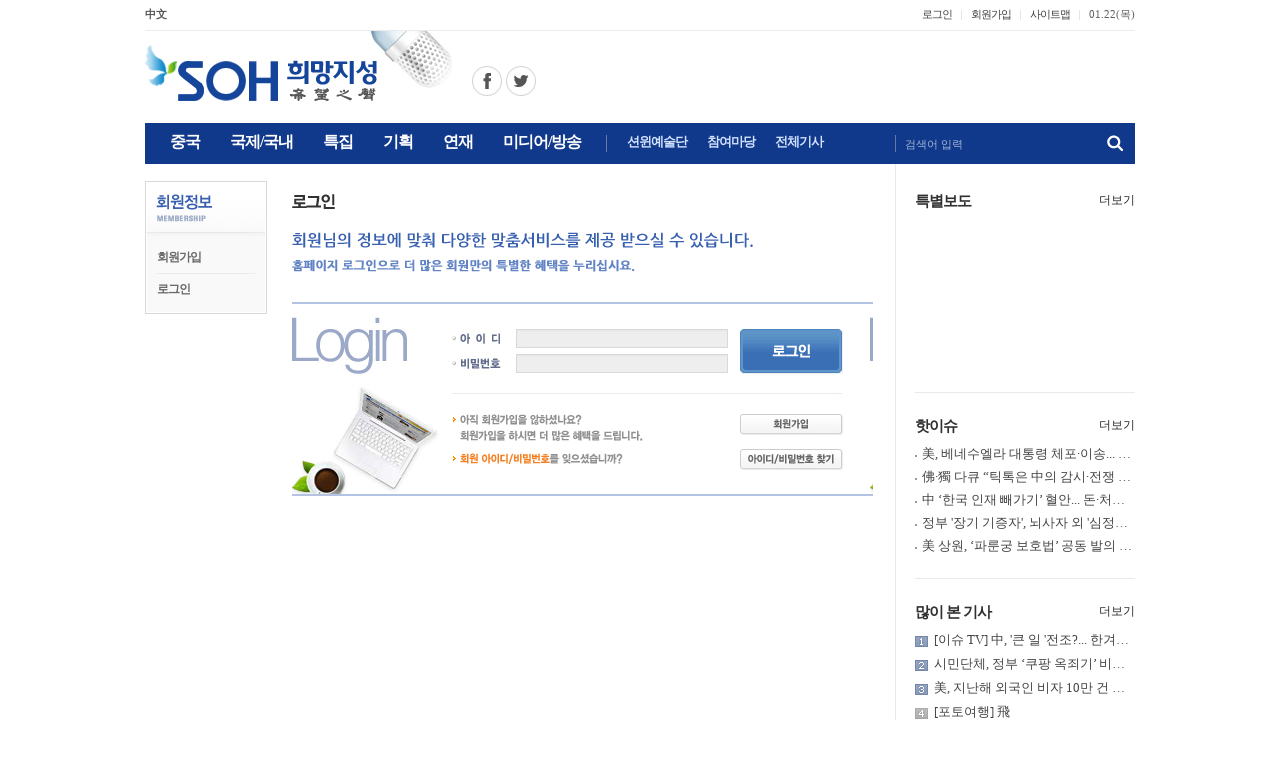

--- FILE ---
content_type: text/html; charset=EUC-KR
request_url: http://soundofhope.kr/login.php?url=%2Fbbs%2Fboard_view.php%3Fbbs_code%3DbbsIdx47%26num%3D36251
body_size: 39244
content:
<html>
<head>
<title>SOH 희망지성</title>
<meta http-equiv="Content-Type" content="text/html; charset=euc-kr">
<link rel="stylesheet" href="/css/default.css">
<script language="javascript">

function mouseovertr (o){
	o.style.cursor="hand";	
}

function order_submit()
{
	if(fieldCheck(document.orderForm.id, "아이디를 정확하게 입력하십시오.") == 0) return;
	if(fieldCheck(document.orderForm.pwd, "비밀번호를 정확하게 입력하십시오.") == 0) return;

	document.orderForm.action = "login_check.php";
	document.orderForm.submit();
}

function fieldCheck(field, msg)
{
	if(field.value == "")
	{
		window.alert(msg);
		field.focus();      
		return 0;
	} else {
		return 1;
	}
}
</script>
</head>
<body>
<script async src="//pagead2.googlesyndication.com/pagead/js/adsbygoogle.js"></script>
<meta http-equiv="Content-Type" content="text/html; charset=euc-kr">
<link rel="stylesheet" href="/css/default.css?dttm=1769070609">
<link rel="shortcut icon" href="/icon/favicon.ico" />
<link rel="alternate" type="application/rss+xml" title="SOH 희망지성" href="http://www.soundofhope.kr/podcast/soundofhope1.xml" />
<center>
<meta http-equiv="Content-Type" content="text/html; charset=euc-kr">
<script language="JavaScript" type="text/JavaScript">
function CreateBookmarkLink(url, title) { 
    if (window.sidebar && window.sidebar.addPanel) {   // FF ver 23 이하. 
        window.sidebar.addPanel(title, url, ''); 
    } else { 
        if (window.external && ('AddFavorite' in window.external)) {    // IE 
            window.external.AddFavorite(url, title); 
        } else {    // Others 
            alert('Ctrl+D키를 누르시면 즐겨찾기에 추가하실 수 있습니다.'); 
        } 
    } 
}
</script>
<script src="/js/flash_activex.js" type="text/javascript"></script>
<script src="/js/jquery-latest.min.js" type="text/javascript"></script>
<script language="JavaScript1.2">
var favoriteurl="http://www.soundofhope.or.kr"
var favoritetitle="SOH 희망지성"
function addfavorites(){
if (document.all)
window.external.AddFavorite(favoriteurl,favoritetitle)
}
</script>
<script>
function setPng1(obj) {
	obj.width=obj.height=1;
	obj.className=obj.className.replace(/\bPng1\b/i,'');
	obj.style.filter = "progid:DXImageTransform.Microsoft.AlphaImageLoader(src='"+ obj.src +"',sizingMethod='image');"
	obj.src='';
	return '';
}
</script>
<script>
    function setPng1(obj) {
        obj.width=obj.height=1;
        obj.className=obj.className.replace(/\bPng1\b/i,'');
        obj.style.filter = "progid:DXImageTransform.Microsoft.AlphaImageLoader(src='"+ obj.src +"',sizingMethod='image');"
        obj.src='';
        return '';
    }
    
    function snsWrite(kind)
    {
        var snsURL = encodeURIComponent(document.location.href);
        var snsMSG = encodeURIComponent(document.title);
        window.open("/snspopup.php?kind="+kind+"&snsURL="+snsURL+"&snsMSG="+snsMSG,'','');
    }
</script>
<script language="JavaScript" type="text/JavaScript">
    <!--
    function MM_reloadPage(init) {  //reloads the window if Nav4 resized
      if (init==true) with (navigator) {if ((appName=="Netscape")&&(parseInt(appVersion)==4)) {
        document.MM_pgW=innerWidth; document.MM_pgH=innerHeight; onresize=MM_reloadPage; }}
      else if (innerWidth!=document.MM_pgW || innerHeight!=document.MM_pgH) location.reload();
    }
    MM_reloadPage(true);
    //-->
</script>
<script language="JavaScript" type="text/JavaScript">
    <!--
    function MM_showHideLayers() { //v9.0
      var i,p,v,obj,args=MM_showHideLayers.arguments;
      for (i=0; i<(args.length-2); i+=3) 
      with (document) if (getElementById && ((obj=getElementById(args[i]))!=null)) { v=args[i+2];
        if (obj.style) { obj=obj.style; v=(v=='show')?'visible':(v=='hide')?'hidden':v; }
        obj.visibility=v; }
    }	
    //-->
</script>
<script language="JavaScript" type="text/JavaScript">
    <!--
    function MM_preloadImages() { //v3.0
      var d=document; if(d.images){ if(!d.MM_p) d.MM_p=new Array();
        var i,j=d.MM_p.length,a=MM_preloadImages.arguments; for(i=0; i<a.length; i++)
        if (a[i].indexOf("#")!=0){ d.MM_p[j]=new Image; d.MM_p[j++].src=a[i];}}
    }
    
    function MM_swapImgRestore() { //v3.0
      var i,x,a=document.MM_sr; for(i=0;a&&i<a.length&&(x=a[i])&&x.oSrc;i++) x.src=x.oSrc;
    }
    
    function MM_findObj(n, d) { //v4.01
      var p,i,x;  if(!d) d=document; if((p=n.indexOf("?"))>0&&parent.frames.length) {
        d=parent.frames[n.substring(p+1)].document; n=n.substring(0,p);}
      if(!(x=d[n])&&d.all) x=d.all[n]; for (i=0;!x&&i<d.forms.length;i++) x=d.forms[i][n];
      for(i=0;!x&&d.layers&&i<d.layers.length;i++) x=MM_findObj(n,d.layers[i].document);
      if(!x && d.getElementById) x=d.getElementById(n); return x;
    }
    
    function MM_swapImage() { //v3.0
      var i,j=0,x,a=MM_swapImage.arguments; document.MM_sr=new Array; for(i=0;i<(a.length-2);i+=3)
       if ((x=MM_findObj(a[i]))!=null){document.MM_sr[j++]=x; if(!x.oSrc) x.oSrc=x.src; x.src=a[i+2];}
    }
    //-->
</script>
<div class="top_layer">
  <div class="top_area1">
      <div class="fl">
        <ul>
          <li class="first"><a href="http://soundofhope.org" target="_blank"><b>中文</b></a></li>
          <!--
          <li><a href="http://sohnetwork.com" target="_blank">English</a></li>
          <li><a href="http://www.sonidodelaesperanza.org" target="_blank"><b>Espanol</b></a></li>
          <li><a href="http://www.sondelespoir.org" target="_blank">French</a></li>
          <li><a href="http://vietsoh.com" target="_blank">Vietnam</a></li>
          -->
        </ul>
      </div>
      <div class="fr">
        <ul>
          <li>
            <div class="area1">
              <ul>
                                <li class="first"><a href="/login.php?url=%2Flogin.php%3Furl%3D%252Fbbs%252Fboard_view.php%253Fbbs_code%253DbbsIdx47%2526num%253D36251">로그인</a></li>
                <li><a href="/member.php">회원가입</a></li>
                                <li><a href="/sitemap.php">사이트맵</a></li>
                <li class="text">
                  <script language="JavaScript">
                    <!--
                    var now = new Date();
                    var days = new Array('일','월','화','수','목','금','토');
                    var months = new Array('01','02','03','04','05','06','07','08','09','10','11','12');
                    var date = ((now.getDate()<10) ? "0" : "")+ now.getDate();
                    //function fourdigits(number)    {
                    //	return (number < 1000) ? number + 1900 : number;
                    //								}
                    today =  
                    //		 (fourdigits(now.getYear())) +"년" +
                             months[now.getMonth()] + "." +
                             date + "(" +
                             days[now.getDay()] + ")" ;
                    
                    document.write(today);
                    //-->
                  </script>
                </li>
              </ul>
            </div>
          </li>
        </ul>
      </div>
  </div>
  
  <div class="top_area2">
    <div class="fl"><img src="/img/mark.png" border="0" usemap="#Map_mark" />
      <map name="Map_mark" id="Map_mark">	
      <area shape="rect" coords="0,15,233,70" href="/index.php" />
      <area shape="circle" coords="342,49,15" href="https://www.facebook.com/sohkr" target="_blank" alt="페이스북 바로가기" />
      <area shape="circle" coords="376,49,15" href="https://twitter.com/sohkr2" target="_blank" alt="트위터 바로가기" />
      </map>
    </div>
    <div class="fr">
      <!-- 션윈예술단 배너광고 --
      <a href="http://ko.shenyun.com/kr" target="_blank"><img src="/banner/top2.jpg" /></a>
      <!--// 션윈예술단 배너광고 -->
	      </div>
  </div>
  
  <div class="top_area3">
    <div class="fl">
      <div class="gnb_top">
        <div class="area1">
          <ul>
            <li class="start" onClick="location.href='/sub1.php'" onMouseOver="MM_showHideLayers('top_sub1','','show');MM_showHideLayers('top_sub2','','hide');MM_showHideLayers('top_sub3','','hide');MM_showHideLayers('top_sub4','','hide');MM_showHideLayers('top_sub5','','hide');MM_showHideLayers('top_sub6','','hide')" onMouseOut="MM_swapImgRestore();MM_showHideLayers('top_sub1','','hide')"><div id="tm1"><p id="tm1_text">중국</p></div></li>
            <li onClick="location.href='/sub2.php'" onMouseOver="MM_showHideLayers('top_sub1','','hide');MM_showHideLayers('top_sub2','','show');MM_showHideLayers('top_sub3','','hide');MM_showHideLayers('top_sub4','','hide');MM_showHideLayers('top_sub5','','hide');MM_showHideLayers('top_sub6','','hide')" onMouseOut="MM_swapImgRestore();MM_showHideLayers('top_sub2','','hide')"><div id="tm2"><p id="tm2_text">국제/국내</p></div></li>
            <li onClick="location.href='/sub3.php'" onMouseOver="MM_showHideLayers('top_sub1','','hide');MM_showHideLayers('top_sub2','','hide');MM_showHideLayers('top_sub3','','show');MM_showHideLayers('top_sub4','','hide');MM_showHideLayers('top_sub5','','hide');MM_showHideLayers('top_sub6','','hide')" onMouseOut="MM_swapImgRestore();MM_showHideLayers('top_sub3','','hide')"><div id="tm3"><p id="tm3_text">특집</p></div></li>
            <li onClick="location.href='/sub4.php'" onMouseOver="MM_showHideLayers('top_sub1','','hide');MM_showHideLayers('top_sub2','','hide');MM_showHideLayers('top_sub3','','hide');MM_showHideLayers('top_sub4','','show');MM_showHideLayers('top_sub5','','hide');MM_showHideLayers('top_sub6','','hide')" onMouseOut="MM_swapImgRestore();MM_showHideLayers('top_sub4','','hide')"><div id="tm4"><p id="tm4_text">기획</p></div></li>
            <li onClick="location.href='/sub5.php'" onMouseOver="MM_showHideLayers('top_sub1','','hide');MM_showHideLayers('top_sub2','','hide');MM_showHideLayers('top_sub3','','hide');MM_showHideLayers('top_sub4','','hide');MM_showHideLayers('top_sub5','','show');MM_showHideLayers('top_sub6','','hide')" onMouseOut="MM_swapImgRestore();MM_showHideLayers('top_sub5','','hide')"><div id="tm5"><p id="tm5_text">연재</p></div></li>
            <li class="end" onClick="location.href='/music_list.php'" onMouseOver="MM_showHideLayers('top_sub1','','hide');MM_showHideLayers('top_sub2','','hide');MM_showHideLayers('top_sub3','','hide');MM_showHideLayers('top_sub4','','hide');MM_showHideLayers('top_sub5','','hide');MM_showHideLayers('top_sub6','','show')" onMouseOut="MM_swapImgRestore();MM_showHideLayers('top_sub6','','hide')"><div id="tm6"><p id="tm6_text">미디어/방송</p></div></li>
          </ul>
        </div>
        <div class="area2">
          <ul>
            <li onClick="location.href='/sub11.php'"><div id="tm11"><p id="tm11_text">션윈예술단</p></div></li>
            <li onClick="location.href='/bbs/board.php?bbs_code=bbsIdx34'"><div id="tm11"><p id="tm11_text">참여마당</p></div></li>
            <li onClick="location.href='/total.php'"><div id="tm12"><p id="tm12_text">전체기사</p></div></li>
          </ul>
        </div>
      </div>
    </div>
    <div class="fr">
      <form name="sForm" method="post" action="javascript:searchTFunc()">
      <input type="hidden" name="mode" value="search">
        <div class="area1">
          <div class="input_area1">
            <div id="info_box" class="info_box1" onMouseOver="MM_showHideLayers('info_box','','hide'); sForm.search.focus()">검색어 입력</div>
            <input name="search" id="_top_search" size="68" maxLength="68" title="검색어 입력">
          </div>
          <div class="btn_area1"><input name="image1" type="image" src="/img/but_search1.png" alt="검색"></div>
        </div>
        <script language="JavaScript">
			function searchTFunc()
			{
			if(document.sForm.search.value.length == 0) {
			alert('검색어를 입력해주세요.');
			return;
			}
			document.sForm.action = "/search.php";
			document.sForm.submit();
			}
		</script>
      </form>
    </div>
  </div>
  <div>
    <div id="top_sub1" style="POSITION:absolute; Z-INDEX:100; width:990; visibility:hidden;" onMouseOver="MM_showHideLayers('top_sub1','','show');MM_swapImage('t_menu1','','/img/t_menu1b.gif',1)" onMouseOut="MM_showHideLayers('top_sub1','','hide');MM_swapImgRestore()"> 
      <div class="gnb_sub">
<a href="/sub1.php" class="menu">최신기사</a> | 
<a href="/bbs/board.php?bbs_code=bbsIdx1" class="menu">핫이슈</a> | 
<a href="/bbs/board.php?bbs_code=bbsIdx4" class="menu">경제</a> | 
<a href="/bbs/board.php?bbs_code=bbsIdx2" class="menu">정치</a> | 
<a href="/bbs/board.php?bbs_code=bbsIdx5" class="menu">사회</a> | 
<a href="/bbs/board.php?bbs_code=bbsIdx52" class="menu">종합</a>      </div>
    </div>
    
    <div id="top_sub2" style="POSITION:absolute; Z-INDEX:100; width:990; visibility:hidden;" onMouseOver="MM_showHideLayers('top_sub2','','show');MM_swapImage('t_menu2','','/img/t_menu2b.gif',1)" onMouseOut="MM_showHideLayers('top_sub2','','hide');MM_swapImgRestore()"> 
      <div class="gnb_sub" style="padding-left:84px;">
<a href="/sub2.php" class="menu">최신기사</a> | 
<a href="/bbs/board.php?bbs_code=bbsIdx46" class="menu">핫이슈</a> | 
<a href="/bbs/board.php?bbs_code=bbsIdx47" class="menu">국제</a> | 
<a href="/bbs/board.php?bbs_code=bbsIdx48" class="menu">국내</a> | 
<a href="/bbs/board.php?bbs_code=bbsIdx61" class="menu">종합</a> | 
<a href="/bbs/board.php?bbs_code=bbsIdx89" class="menu">이슈 TV</a>       </div>
    </div>
    
    <div id="top_sub3" style="POSITION:absolute; Z-INDEX:100; width:990; visibility:hidden;" onMouseOver="MM_showHideLayers('top_sub3','','show');MM_swapImage('t_menu3','','/img/t_menu3b.gif',1)" onMouseOut="MM_showHideLayers('top_sub3','','hide');MM_swapImgRestore()"> 
      <div class="gnb_sub" style="padding-left:180px;">
<a href="/sub3.php" class="menu">최신기사</a> | 
<a href="/bbs/board.php?bbs_code=bbsIdx86" class="menu">중국공산당 종식</a> | 
<a href="/bbs/board.php?bbs_code=bbsIdx80" class="menu">중국 강제장기적출</a> | 
<a href="/bbs/board.php?bbs_code=bbsIdx84" class="menu">공산주의의 최종 목적</a> | 
<a href="/bbs/board.php?bbs_code=bbsIdx57" class="menu">칼럼</a> | 
<a href="/bbs/board.php?bbs_code=bbsIdx70" class="menu">대담</a> | 
<a href="/bbs/board.php?bbs_code=bbsIdx69" class="menu">충칭 사건</a> | 
<a href="/bbs/board.php?bbs_code=bbsIdx71" class="menu">인터뷰</a> | 
<a href="/bbs/board.php?bbs_code=bbsIdx91" class="menu">특별보도</a>       </div>
    </div>
    
    <div id="top_sub4" style="POSITION:absolute; Z-INDEX:100; width:990; visibility:hidden;" onMouseOver="MM_showHideLayers('top_sub4','','show');MM_swapImage('t_menu4','','/img/t_menu4b.gif',1)" onMouseOut="MM_showHideLayers('top_sub4','','hide');MM_swapImgRestore()"> 
      <div class="gnb_sub">
<a href="/sub4.php" class="menu">최신기사</a> | 
<a href="/bbs/board.php?bbs_code=bbsIdx28" class="menu">9평 공산당</a> | 
<a href="/bbs/board.php?bbs_code=bbsIdx29" class="menu">장쩌민 그 사람</a> | 
<a href="/music_list.php?catagory=7" class="menu">장쩌민 그 사람(음성)</a> | 
<a href="/bbs/board.php?bbs_code=bbsIdx30" class="menu">해체 당문화</a> | 
<a href="/music_list.php?catagory=8" class="menu">해체 당문화(음성)</a> | 
<a href="/bbs/board.php?bbs_code=bbsIdx56" class="menu">문화대혁명</a> | 
<a href="/bbs/board.php?bbs_code=bbsIdx17" class="menu">6.4텐안먼 사건</a> | 
<a href="/bbs/board.php?bbs_code=bbsIdx13" class="menu">파룬궁 탄압</a> | 
<a href="/bbs/board.php?bbs_code=bbsIdx20" class="menu">중공탈당</a> | 
<a href="/bbs/board.php?bbs_code=bbsIdx14" class="menu">북한</a>       </div>
    </div>
    
    <div id="top_sub5" style="POSITION:absolute; Z-INDEX:100; width:990; visibility:hidden;" onMouseOver="MM_showHideLayers('top_sub5','','show');MM_swapImage('t_menu5','','/img/t_menu5b.gif',1)" onMouseOut="MM_showHideLayers('top_sub5','','hide');MM_swapImgRestore()"> 
      <div class="gnb_sub">
<a href="/sub5.php" class="menu">최신기사</a> | 
<a href="/bbs/board.php?bbs_code=bbsIdx88" class="menu">당시산책</a> | 
<a href="/bbs/board.php?bbs_code=bbsIdx85" class="menu">팔선열전</a> | 
<a href="/bbs/board.php?bbs_code=bbsIdx75" class="menu">서유기</a> | 
<a href="/bbs/board.php?bbs_code=bbsIdx76" class="menu">SOH 힐링백과</a> | 
<a href="/bbs/board.php?bbs_code=bbsIdx77" class="menu">나도강사</a> | 
<a href="/bbs/board.php?bbs_code=bbsIdx63" class="menu">고전산책</a> | 
<a href="/bbs/board.php?bbs_code=bbsIdx68" class="menu">전통문화</a> | 
<a href="/music_list.php?catagory=3" class="menu">전통문화(음성)</a> | 
<a href="/bbs/board.php?bbs_code=bbsIdx73" class="menu">제자규</a> | 
<a href="/bbs/board.php?bbs_code=bbsIdx62" class="menu">중국상식</a> | 
<a href="/bbs/board.php?bbs_code=bbsIdx74" class="menu">명의열전</a> | 
<a href="/bbs/board.php?bbs_code=bbsIdx44" class="menu">의산야화</a> | 
<a href="/bbs/board.php?bbs_code=bbsIdx43" class="menu">사전문명</a> | 
<a href="/bbs/board.php?bbs_code=bbsIdx64" class="menu">웨이션머</a> | 
<a href="/bbs/board.php?bbs_code=bbsIdx65" class="menu">한방양생</a> | 
<a href="/music_list.php?catagory=4" class="menu">동포마당</a>       </div>
    </div>
    
    <div id="top_sub6" style="POSITION:absolute; Z-INDEX:100; width:990; visibility:hidden;" onMouseOver="MM_showHideLayers('top_sub6','','show');MM_swapImage('t_menu6','','/img/t_menu6b.gif',1)" onMouseOut="MM_showHideLayers('top_sub6','','hide');MM_swapImgRestore()"> 
      <div class="gnb_sub" style="padding-left:361px;">
        <a href="/music_list.php?catagory=1" class="menu">방송듣기</a> | 
        <a href="/music_pod_list.php" class="menu">팟캐스트 듣기</a> | 
        <a href="http://radio.soundofhope.org/satellite" class="menu" target="_blank">중국어 방송</a> | 
        <a href="/bbs/board.php?bbs_code=bbsIdx33" class="menu">동영상</a> | 
        <a href="/music_list.php?catagory=5" class="menu">SOH 음악</a>
       </div>
    </div>
    
    <div id="top_sub7" style="POSITION:absolute; Z-INDEX:100; width:990; visibility:hidden;" onMouseOver="MM_showHideLayers('top_sub7','','show');MM_swapImage('t_menu7','','/img/t_menu7b.gif',1)" onMouseOut="MM_showHideLayers('top_sub7','','hide');MM_swapImgRestore()"> 
      <div class="gnb_sub" style="padding-left:425; padding-right:0">
        <a href="/bbs/board.php?bbs_code=bbsIdx34" class="menu">자유게시판</a> | 
		<a href="/bbs/board.php?bbs_code=bbsIdx35" class="menu">기사/사진제보</a>
      </div>
    </div>
  </div>
</div><table width="990" border="0" cellspacing="0" cellpadding="0">
  <tr>
		<td width="728" valign="top" >
<meta http-equiv="Content-Type" content="text/html; charset=euc-kr">
<!-- soh_728x90 --
<div style="border: 1px solid #dbdbdb; width:728px; align:left; margin-top:30px; margin-bottom:3px;">
    <ins class="adsbygoogle"
         style="display:inline-block;width:728px;height:90px"
         data-ad-client="ca-pub-1955174494572639"
         data-ad-slot="9534208904"></ins>
    <script>
    (adsbygoogle = window.adsbygoogle || []).push({});
    </script>
</div>
<!--// soh_728x90 -->




















<table width="728" border="0" cellspacing="0" cellpadding="0">
  <tr>
    <td width="122" valign="top" > <meta http-equiv="Content-Type" content="text/html; charset=euc-kr">
<div class="left_menu0">
  <h2><a href="/member.php" class="l_menu1"><img src="/img/lt11.gif"></a></h2>
  <div class="box">
    <ul>
      <li><a href="/member.php" class="l_menu1">회원가입</a></li>
      <li class="last"><a href="/login.php" class="l_menu1">로그인</a></li>
    </ul>
    </li>
    </ul>
  </div>
</div>      <meta http-equiv="Content-Type" content="text/html; charset=euc-kr">
<!--
<table width="100%" border="0" cellspacing="0" cellpadding="0">
  <tr> 
    <td style="padding:20px 0 0 0"><a href="/music_list.php?catagory=1"><img src="/img/box1a.jpg" border="0"></a></td>
  </tr>
</table>
<table width="100%" height="64" border="0" cellpadding="0" cellspacing="0" background="/img/box2a.jpg">
  <tr> 
    <td height="36" valign="top" style="padding:8px 0 0 12px"><a href="/music_view.php?num=3804&catagory=1&page=1">2016-12-27   방송분</a></td>
  </tr>
  <tr> 
    <td valign="top" style="padding:0 0 0 18px"><a href="http://radio.soundofhope.org/satellite" target="_blank"><font color="#4F5599">中國語 방송듣기</font></a></td>
  </tr>
</table>
-->
<div style="clear:both; margin:0 0 50px;"></div>    </td>
    <td width="25"></td>
    <td valign="top" style="padding:30px 0 50px 0">
    <div class="bar_type1">
        <div class="fl"><img src="img/tm61.gif" align="top"></div>
        <div class="fr">&nbsp;</div>
    </div>
      <table width="100%" border="0" cellspacing="0" cellpadding="0">
        <tr> 
          <td><img src="img/t3.gif"></td>
        </tr>
        <tr>
          <td height="30"></td>
        </tr>
      </table>
      
      <table width="100%" height="194" border="0" cellpadding="0" cellspacing="0" background="img/login_box.jpg">
	  <form name="orderForm" method="post" action="javascript:order_submit()">
        <tr> 
          <td height="26">&nbsp;</td>
        </tr>
        <tr> 
          <td height="86" valign="top" style="padding:0 0 0 227"><table border=0 cellPadding=0 cellSpacing=0>
              <input class="input" type="hidden" name="xopt" value="login">
              <input class="input" type="hidden" name="url" value="/bbs/board_view.php?bbs_code=bbsIdx47&num=36251">
              <input class="input" type="hidden" name="nomember" value="1">
              <tr> 
                <TD width="221" valign="top" style="padding:2 0 0 0"><input name="id" type="text" class="input" size="20" maxlength="12" style="background-color:transparent; width:210px; border:#F6F6F6 0px solid;"><br><img src="/js/blank.gif" width="1" height="7"><br><input name="pwd" type="password" class="input" size="20" maxlength="12" style="background-color:transparent; width:210px; border:#F6F6F6 0px solid;"></TD>
                <TD valign="top" style="padding:1 0 0 0"><input name="image" type="image" src="img/login_but1.gif" border="0"></TD>
              </tr>
            </table></td>
        </tr>
        <tr> 
          <td valign="top" style="padding:0 0 0 161"><table width="100%" border="0" cellspacing="0" cellpadding="0">
              <tr> 
                <td height="35" valign="top"><a href="/member.php"><img src="img/login_but2.gif" border="0"></a></td>
              </tr>
              <tr> 
                <td><a href="javascript:;" onClick="window.open('/member_id_pw.php','id_pw','width=450,height=250,scrollbars=yes')"><img src="img/login_but3.gif" border="0"></a></td>
              </tr>
            </table></td>
        </tr>
		</form>
      </table>
      
    </td>
	</tr>
</table>

















<meta http-equiv="Content-Type" content="text/html; charset=euc-kr">
<!-- soh_728x90_2 --
<div style="border: 1px solid #dbdbdb; width:728px; margin-top:50px;">
    <ins class="adsbygoogle"
         style="display:inline-block;width:728px;height:90px"
         data-ad-client="ca-pub-1955174494572639"
         data-ad-slot="5488798909"></ins>
    <script>
    (adsbygoogle = window.adsbygoogle || []).push({});
    </script>
</div>
<div style="margin-top:20px;"></div>
<!--// soh_728x90_2 -->

    </td>
    <td width="25"></td>
     <td width="240" align="left" valign="top" class="right_bg"> 
      <meta http-equiv="Content-Type" content="text/html; charset=euc-kr">
<link rel="stylesheet" href="/css/default.css?dttm=1769070609">
<table width="240" border="0" cellspacing="0" cellpadding="0">
  <tr>
    <td align="left" valign="top" style="padding:29px 0 0 20px">
      <!-- SOH TV -->
      <div class="right_bar1">
        <h2><a href="/bbs/board.php?bbs_code=bbsIdx91">특별보도</a></h2>
        <div class="more_area3" onClick="location.href='/bbs/board.php?bbs_code=bbsIdx91'">더보기</div>
      </div>
      <div class="sub_area4">
      	<ul>
          <li><a href="/bbs/board_view.php?bbs_code=bbsIdx91&num=36483"><div class="area1" style="background:url('/bbs/files/bbsIdx91_36483_th.jpg'); background-repeat:no-repeat; background-position:center, center; background-size:220px, auto;"></div></a></li>
          <li><a href="/bbs/board_view.php?bbs_code=bbsIdx91&num=36254"><div class="area1" style="background:url('/bbs/files/bbsIdx91_36254_th.jpg'); background-repeat:no-repeat; background-position:center, center; background-size:220px, auto;"></div></a></li>
        </ul>
      </div>
      <div style="padding:0 0 25px; margin:0 0 25px; border-bottom:1px solid #e9e9e9;"></div>
      
      <!--
      <div class="fdiv">
        <span id="imagebox"><a href="/bbs/board_view.php?bbs_code=bbsIdx91&num=36483"><img src="/bbs/files/bbsIdx91_36483_th.jpg" width="218" height="140" border="0"></a></span>
      </div>
      -->
      <!--// SOH TV -->
      
      <!-- 배너 --
      <div class="fdiv">
        <a href="/bbs/board_view.php?bbs_code=bbsIdx91&num=36254&page=1&keycode=&keyword="><img src="/img/banner15.png" width="220" border="0"></a>
      </div>
      <div style="padding:0 0 25px; margin:0 0 25px; border-bottom:1px solid #e9e9e9;"></div>
      <!--// 배너 -->
      
      <!-- 션윈예술단 --
      <div class="fdiv">
          <a href="/sub11.php"><img src="/img/banner14.png" width="220" border="0"></a>
      </div>
      <div class="fdiv center" style="padding:10px 0 19px;">
          <a href="/bbs/board_view.php?bbs_code=bbsIdx22&num=39786"><b>5천년 전통문화의 재현... '션윈(神韻) 2026 월드투어' 시작</b></a>
      </div>
      <div style="padding:0 0 25px; margin:0 0 25px; border-bottom:1px solid #e9e9e9;"><a href="https://ko.shenyun.com/tickets" target="_blank"><img src="/img/banner13a.png"></a></div>
      <!--// 션윈예술단 -->

      <div class="right_bar1">
        <h2><a href="/bbs/board.php?bbs_code=bbsIdx46">핫이슈</a></h2>
        <div class="more_area3" onClick="location.href='/bbs/board.php?bbs_code=bbsIdx46'">더보기</div>
      </div>
      <div class="dot" style="padding:1px 0 13px 0; margin:0 0 25px; border-bottom:1px solid #e9e9e9;">
        <ul>
                      <li><a href="/bbs/board_view.php?bbs_code=bbsIdx46&num=39802">美, 베네수엘라 대통령 체포·이송... 곧 형사재판</a></li>
                      <li><a href="/bbs/board_view.php?bbs_code=bbsIdx46&num=39728">佛·獨 다큐 “틱톡은 中의 감시·전쟁 무기”</a></li>
                      <li><a href="/bbs/board_view.php?bbs_code=bbsIdx46&num=39652">中 ‘한국 인재 빼가기’ 혈안... 돈·처우 내세워 대규모 포섭 시도</a></li>
                      <li><a href="/bbs/board_view.php?bbs_code=bbsIdx46&num=39548">정부 '장기 기증자', 뇌사자 외 '심정지 사망자'까지 확대</a></li>
                      <li><a href="/bbs/board_view.php?bbs_code=bbsIdx46&num=39439">美 상원, ‘파룬궁 보호법’ 공동 발의 참여↑</a></li>
                      <li><a href=""></a></li>
                  </ul>
      </div>

      <div class="right_bar1">
        <h2><a href="/mostviewed.php">많이 본 기사</a></h2>
        <div class="more_area3" onClick="location.href='/mostviewed.php'">더보기</div>
      </div>
      <div class="dot12" style="padding:1px 0 18px 19px; margin:0 0 25px; background-image:url(/img/box1.gif); background-repeat:no-repeat; background-position:left 6px; border-bottom:1px solid #e9e9e9;">
        <ul>
                      <li><a href="/bbs/board_view.php?bbs_code=bbsIdx89&num=39844">[이슈 TV] 中, '큰 일 '전조?... 한겨울에 곳곳서 원인불명 '온수(....</a></li>
                      <li><a href="/bbs/board_view.php?bbs_code=bbsIdx48&num=39843">시민단체, 정부 ‘쿠팡 옥죄기’ 비판... “中 플랫폼에 시장 내주는 ....</a></li>
                      <li><a href="/bbs/board_view.php?bbs_code=bbsIdx47&num=39842">美, 지난해 외국인 비자 10만 건 취소... “범죄 연루, 공공 안전 .....</a></li>
                      <li><a href="/bbs/board_view.php?bbs_code=bbsIdx78&num=39845">[포토여행] 飛</a></li>
                      <li><a href="/bbs/board_view.php?bbs_code=bbsIdx47&num=39846">美 "표현자유 침해국엔 비자·금융 제재”... 韓정통망법 조준?</a></li>
                  </ul>
      </div>

      <!-- 깐징월드 --
      <div class="right_bar1">
        <h2><a href="https://www.ganjing.com/ko-KR/channel/1f9b1arqve81TJXqxRffzbByT17m0c" target="_blank"><img src="/img/dot_youtube.png" style="display:none">깐징월드</a></h2>
        <div class="more_area3" onclick="window.open('https://www.ganjing.com/ko-KR/channel/1f9b1arqve81TJXqxRffzbByT17m0c','','')">더보기</div>
      </div>
      <div class="fdiv sub_area2" style="padding:0 0 25px;">
        <iframe width="640" height="360" src="https://www.ganjing.com/ko-KR/embed/1fosl9vdj1k1D9b0220SoMn8Y15g1c" title="서유기 제1화  - 영기가 통해 화과산에서 원숭이가 태어나다." frameborder="0" allow="accelerometer; autoplay; clipboard-write; encrypted-media; gyroscope;" allowfullscreen></iframe>      </div>
      <!--// 깐징월드 -->
      
      <!-- SOH TV -->
      <div class="right_bar1">
        <h2><a href="/bbs/board.php?bbs_code=bbsIdx90">SOH TV</a></h2>
        <div class="more_area3" onClick="location.href='/bbs/board.php?bbs_code=bbsIdx90'">더보기</div>
      </div>
      <div class="fdiv">
        <span id="imagebox"><a href="/bbs/board_view.php?bbs_code=bbsIdx90&num=39085"><img src="/bbs/files/e_27390_320387_1748865715_i.jpg" width="218" height="140" border="0"></a></span>
      </div>
      <div class="sub_area3">
        <a href="/bbs/board_view.php?bbs_code=bbsIdx90&num=39085">[서유기] 제100화 불경은 마침내 동녘에 전해지고 다섯 성인은 정과를 얻어 진인이 되다</a>
      </div>
      <!--// SOH TV -->

      <div class="right_bar1">
        <h2><a href="/bbs/board.php?bbs_code=bbsIdx78">포토여행</a></h2>
        <div class="more_area3" onClick="location.href='/bbs/board.php?bbs_code=bbsIdx78'">더보기</div>
      </div>
      <div class="fdiv">
        <span id="imagebox"><a href="/bbs/board_view.php?bbs_code=bbsIdx78&num=39863"><img src="/bbs/files/bbsIdx78_39863_th.jpg" width="218" height="140" border="0"></a></span>
      </div>
      <div class="sub_area3">
        <a href="/bbs/board_view.php?bbs_code=bbsIdx78&num=39863">[포토여행] 단양 소백산</a>
      </div>

      <div class="right_bar1">
        <h2><a href="/bbs/board.php?bbs_code=bbsIdx83">포토영상</a></h2>
        <div class="more_area3" onClick="location.href='/bbs/board.php?bbs_code=bbsIdx83'">더보기</div>
      </div>
      <div class="fdiv">
        <span id="imagebox"><a href="/bbs/board_view.php?bbs_code=bbsIdx83&num=39841"><img src="/bbs/files/e_28131_328541_1768414929_i.jpg" width="218" height="140" border="0"></a></span>
      </div>
      <div class="sub_area3">
        <a href="/bbs/board_view.php?bbs_code=bbsIdx83&num=39841">[포토영상] Lake Baikal in Russia</a>
      </div>

      <div class="right_bar1">
        <h2><a href="/bbs/board.php?bbs_code=bbsIdx86">END CCP</a></h2>
        <div class="more_area3" onClick="location.href='/bbs/board.php?bbs_code=bbsIdx86'">더보기</div>
      </div>
      <div class="fdiv">
        <span id="imagebox"><a href="/bbs/board_view.php?bbs_code=bbsIdx86&num=39858"><img src="/bbs/files/e_28150_335850_1769006485_i.jpg" width="218" height="140" border="0"></a></span>
      </div>
      <div class="sub_area3">
        <a href="/bbs/board_view.php?bbs_code=bbsIdx86&num=39858">[反共 TV] 中 '강제 장기 적출' 의혹 재점화... "내 '신장'을 고위층이.." </a>
      </div>

      <div class="right_bar1">
        <h2><a href="/bbs/board.php?bbs_code=bbsIdx89">이슈 TV</a></h2>
        <div class="more_area3" onClick="location.href='/bbs/board.php?bbs_code=bbsIdx89'">더보기</div>
      </div>
      <div class="fdiv">
        <span id="imagebox"><a href="/bbs/board_view.php?bbs_code=bbsIdx89&num=39861"><img src="/bbs/files/e_28153_335850_1769064419_i.jpg" width="218" height="140" border="0"></a></span>
      </div>
      <div class="sub_area3">
        <a href="/bbs/board_view.php?bbs_code=bbsIdx89&num=39861">[이슈 TV] 총성 없는 쿠데타.. 선거는 시작일 뿐, 정권은 이렇게 바뀐다!</a>
      </div>

      <div class="right_bar1">
        <h2><a href="/bbs/board.php?bbs_code=bbsIdx87">꿀古典</a></h2>
        <div class="more_area3" onClick="location.href='/bbs/board.php?bbs_code=bbsIdx87'">더보기</div>
      </div>
      <div class="fdiv">
        <span id="imagebox"><a href="/bbs/board_view.php?bbs_code=bbsIdx87&num=39851"><img src="/bbs/files/e_28142_320387_1768891307_i.jpg" width="218" height="140" border="0"></a></span>
      </div>
      <div class="sub_area3">
        <a href="/bbs/board_view.php?bbs_code=bbsIdx87&num=39851">장군을 도운 여혼(女魂)</a>
      </div>
      
      <div style="margin:0 0 25px; border-bottom:1px solid #e9e9e9;"></div>

      <!--
      <div style="margin:0 0 25px;"><a href="/bbs/board.php?bbs_code=bbsIdx86"><img src="/img/banner11.png"></a></div>
       -->

      <div style="margin:0 0 10px;"><a href="http://www.pyunghwa.net" target="_blank"><img src="/img/banner7.gif"></a>
      </div>
      <!-- 파가니니 --
        <div style="margin:0 0 10px;"><a href="http://www.pyunghwa.net" target="_blank"><img src="/img/banner6.gif"></a></div>
        <!--// 파가니니 -->
      <!-- 악마가 우리세계를 지배하고 있다 --
        <div style="margin:0 0 10px;"><a href="/bbs/board.php?bbs_code=bbsIdx82"><img src="/img/banner9.png"></a></div>
        <!--// 악마가 우리세계를 지배하고 있다 -->
      <div style="margin:0 0 10px;">
              </div>
      <div style="margin:0 0 10px;">
              </div>
      <div style="margin:0 0 10px;">
              </div>
      <div style="margin:0 0 10px;">
              </div>
      <div style="margin:0 0 10px;">
              </div>
      <!--
        <div style="padding:0 0 10px"><a href="/contact.php"><img src="/img/banner2.jpg" border="0"></a></div>
        -->
      <div style="margin:0 0 10px;"><a href="/bbs/board.php?bbs_code=bbsIdx84"><img src="/img/banner10.png"></a></div>
            <table width="100%" border="0" cellspacing="0" cellpadding="0">
        <tr>
          <td><a href="http://tuidang.epochtimes.com" target="_blank"><img src="/img/banner3.jpg" border="0"></a></td>
        </tr>
        <tr>
          <td height="20" align="right" style="padding:0 18px 0 0" class="number3" background="/img/banner3a.jpg">
            457,247,640          </td>
        </tr>
      </table>
      <div class="right_bar1" style="margin:25px 0 0">
        <h2><a href="/bbs/board.php?bbs_code=bbsIdx28">9평 공산당</a></h2>
        <div class="more_area3" onClick="location.href='/bbs/board.php?bbs_code=bbsIdx28'">더보기</div>
      </div>
      <div class="dot" style="padding:1px 0 19px 0">
        <ul>
                      <li><a href="/bbs/board_view.php?bbs_code=bbsIdx28&num=16898">[제9평] 중국공산당의 깡패 본성</a></li>
                      <li><a href="/bbs/board_view.php?bbs_code=bbsIdx28&num=16897">대기원 공산당탈당 센터 안내(누구나 쉽게 退黨, 退團, 退隊 가능)</a></li>
                      <li><a href="/bbs/board_view.php?bbs_code=bbsIdx28&num=16896">『9평 공산당』 원문(간체) 다운로드</a></li>
                  </ul>
      </div>
      <div><a href="/support.php"><img src="/img/banner1.jpg" border="0"></a></div>
      <div style="padding:10px 0 0"><img src="/img/banner4.jpg"></div>

    </td>
  </tr>
</table>      <meta http-equiv="Content-Type" content="text/html; charset=euc-kr">
<table width="100%" border="0" cellspacing="0" cellpadding="0">
  <tr> 
    <td height="30"></td>
  </tr>
</table>
    </td>
  </tr>
</table>

<meta http-equiv="Content-Type" content="text/html; charset=euc-kr">
<table width="990" border="0" cellspacing="0" cellpadding="0">
<!-- 관련사이트 --
  <tr>
    <td height="1" bgcolor="ebebeb"></td>
  </tr>
  <tr>
    <td height="53" align="center">
    <table border="0" cellspacing="0" cellpadding="0">
      <tr>
        <td style="padding:0 12px 0 12px"><a href="http://soundofhope.org" target="_blank"><img src="/img/ban1.gif" border="0" /></a></td>
        <td style="padding:0 12px 0 12px"><a href="http://www.epochtimes.com" target="_blank"><img src="/img/ban2.gif" border="0" /></a></td>
        <td style="padding:0 12px 0 12px"><a href="http://www.ntdtv.com" target="_blank"><img src="/img/ban3.gif" border="0" /></a></td>
        <td style="padding:0 12px 0 12px"><a href="http://www.rfa.org" target="_blank"><img src="/img/ban4.gif" border="0" /></a></td>
        <td style="padding:0 12px 0 12px"><a href="http://www.voanews.com" target="_blank"><img src="/img/ban5.gif" border="0" /></a></td>
        <td style="padding:0 12px 0 12px"><a href="http://www.bbc.co.uk/chinese" target="_blank"><img src="/img/ban6.gif" border="0" /></a></td>
        <td style="padding:0 12px 0 12px"><a href="http://blog.daum.net/sohkr" target="_blank"><img src="/img/ban7.gif" border="0" /></a></td>
        <td style="padding:0 12px 0 12px"><a href="http://www.pyunghwa.net" target="_blank"><img src="/img/ban8.gif" border="0" /></a></td>
      </tr>
    </table></td>
  </tr>
<!--// 관련사이트 -->
  <tr>
  <tr>
    <td><img src="/img/copy.png" border="0" usemap="#Map_copy"></td>
	<map name="Map_copy">
      <area shape="rect" coords="8,11,55,26" href="/company.php">
      <area shape="rect" coords="72,11,96,26" href="/info.php">
      <area shape="rect" coords="114,11,155,26" href="/music_list.php?catagory=1">
      <area shape="rect" coords="173,11,213,26" href="/support.php">
      <area shape="rect" coords="231,11,272,26" href="/provision.php">
      <area shape="rect" coords="290,11,369,26" href="/private.php" />
      <area shape="rect" coords="912,12,981,26" href="/total.php">
      <area shape="rect" coords="757,11,794,26" href="#">
      <area shape="rect" coords="518,49,583,63" href="mailto:sohkr2@daum.net">
      <area shape="rect" coords="890,49,981,61" href="http://www.utilline.com" target="_blank">
    </map>
  </tr>
  <tr>
    <td>
	      
      <!-- 기본 일때 -->
      <a href="http://www.pyunghwa.net/" target="_blank"><img src="/img/banner8a.png" border="0" style="margin:20px 0 20px;"></a>
      <!--// 기본 일때 -->
	    </td>
  </tr>
</table>


</center>
<script type="text/javascript">

  var _gaq = _gaq || [];
//  _gaq.push(['_setAccount', 'UA-44625064-1']);  //soundofhope.co.kr
  _gaq.push(['_setAccount', 'UA-19369916-1']); //soundofhope.kr
  _gaq.push(['_setDomainName', 'none']);
  _gaq.push(['_setAllowLinker', true]);
  _gaq.push(['_trackPageview']);

  (function() {
    var ga = document.createElement('script'); ga.type = 'text/javascript'; ga.async = true;
    ga.src = ('https:' == document.location.protocol ? 'https://ssl' : 'http://www') + '.google-analytics.com/ga.js';
    var s = document.getElementsByTagName('script')[0]; s.parentNode.insertBefore(ga, s);
  })();

</script></body>
</html>

--- FILE ---
content_type: text/css
request_url: http://soundofhope.kr/css/default.css?dttm=1769070609
body_size: 114
content:
@charset "euc-kr";

@import "base.css?dttm=<? echo time(); ?>";
@import "content.css?dttm=<? echo time(); ?>";
@import "main.css?dttm=<? echo time(); ?>";
@import "menu.css?dttm=<? echo time(); ?>";
@import "layout.css?dttm=<? echo time(); ?>";

--- FILE ---
content_type: text/css
request_url: http://soundofhope.kr/css/menu.css?dttm=%3C?%20echo%20time();%20?%3E
body_size: 1407
content:

/*************************************************** page 상단 매뉴 ***************************************************/

.gnb_top {overflow:hidden; clear:both;}
.gnb_top .area1 {float:left;}
.gnb_top .area1 li {float:left; height:41px; cursor:pointer;}
.gnb_top .area1 li:hover {background-color:#0d2e71;}
.gnb_top .area1 li div {clear:both; padding:9px 15px 12px 15px; font-size:16px; line-height:19px; color:#ffffff; font-weight:bold; letter-spacing:-1px;}
.gnb_top .area1 li div:hover {color:#ffffff;}
.gnb_top .area1 li div p {padding:0; margin:0;}
.gnb_top .area1 li.start {padding-left:10px;}
.gnb_top .area1 li.end {padding-right:10px;}
.gnb_top .area2 {float:left; padding:0 0 0 11px; background-image:url('/img/line_menu1.gif'); background-repeat:no-repeat; background-position:left center;}
.gnb_top .area2 li {float:left; height:41px; cursor:pointer;}
.gnb_top .area2 li:hover {}
.gnb_top .area2 li div {clear:both; padding:11px 10px 12px 10px; font-size:13px; line-height:16px; color:#d2e1ff; font-weight:bold; letter-spacing:-1px;}
.gnb_top .area2 li div:hover {color:#ffffff;}
.gnb_top .area2 li div p {padding:0; margin:0;}

.top_on {background-color:#2a54a6;}
.top_on_text {}

.top_on1 {}
.top_on1_text {color:#ffffff;}


.gnb_sub {COLOR:#e1e1e1; font-size:12px; line-height:16px; font-family:'돋움체', 'dotum'; letter-spacing:0px; padding:8px 11px 6px 24px; background-color:#ffffff; border-bottom:#e9e9e9 1px solid;
		  box-shadow: 0 1px 1px rgba(0,0,0,0.1);
		  -moz-box-shadow: 0 1px 1px rgba(0,0,0,0.1);
		  -webkit-box-shadow: 0 1px 1x rgba(0,0,0,0.1);
		  -webkit-transition: top 10s ease, right 10s ease, left 10s ease;
		  -moz-transition: top 10s ease, right 10s ease, left 10s ease;
		  -o-transition: top 10s ease, right 10s ease, left 10s ease;
		  -ms-transition: top 10s ease, right 10s ease, left 10s ease;}
.gnb_sub .menu {COLOR:#222222; letter-spacing:-1px; text-decoration:none;}
.gnb_sub .menu:hover {COLOR:#10398b;}


/* 상단 area */
.top_layer {clear:both; width:990px; margin:0 auto;}

.top_area1 {clear:both; width:100%; height:30px; border-bottom:1px solid #ebebeb;}
.top_area1 .fl {float:left;}
.top_area1 .fl ul {padding:7px 0 0;}
.top_area1 .fl ul li {float:left; padding:0 0 0 16px; font-size:11px; line-height:14px; background-image:url('/img/line_top1.gif'); background-repeat:no-repeat; background-position:7px 7px;}
.top_area1 .fl ul li a {color:#565759; text-decoration:none;}
.top_area1 .fl ul li.first {padding-left:0; background-image:none;}
.top_area1 .fr {float:right;}
.top_area1 .fr > ul > li {float:left;}
.top_area1 .fr .area1 ul {padding:7px 0 0;}
.top_area1 .fr .area1 ul li {float:left; padding:0 0 0 19px; font-size:11px; line-height:14px; letter-spacing:-1px; background-image:url('/img/line_top2.gif'); background-repeat:no-repeat; background-position:9px 3px;}
.top_area1 .fr .area1 ul li a {color:#3c3e40; text-decoration:none;}
.top_area1 .fr .area1 ul li.first {padding-left:0; background-image:none;}
.top_area1 .fr .area1 ul li.text {letter-spacing:0;}

.top_area2 {clear:both; width:100%; height:92px;}
.top_area2 .fl {float:left;}
.top_area2 .fr {float:right; padding:18px 0 0}

.top_area3 {clear:both; width:100%; height:41px; background-color:#10398b;}
.top_area3 .fl {float:left;}
.top_area3 .fr {float:right; height:41px; padding:0 12px 0 1px; background-image:url('/img/line_menu1.gif'); background-repeat:no-repeat; background-position:left center;}
.top_area3 .fr .area1 {clear:both; width:227px; height:17px; margin:12px 0 0}
.top_area3 .fr .area1 .input_area1 {float:left;}
.top_area3 .fr .area1 .input_area1 .info_box1 {position:absolute; Z-INDEX:1; padding:2px 0 2px 9px; visibility:show; width:217px; font-size:11px; line-height:14px; font-family:'돋움체', 'dotum'; color:#a4b4d5;}
.top_area3 .fr .area1 .input_area1 input {width:190px; height:17px; padding:2px 0 2px 9px; font-size:11px; line-height:14px; font-family:'돋움체', 'dotum'; color:#ffffff; background-color:#10398b; border:0px solid #10398b;}
.top_area3 .fr .area1 .btn_area1 {float:right;}


/*************************************************** page 좌측 설정 ***************************************************/


/* 좌측 menu */
.left_menu0 ol, ul  {list-style: none;}
.left_menu0 {margin:17px 0 0 0; border:1px solid #D8D8D8; background-color:#ffffff; padding:1px}
.left_menu0 .box {margin:0; padding:6px 10px 7px 10px; background-color:#F9F9F9}
.left_menu0 .box ul {padding:0;}
.left_menu0 .box li {overflow:hidden; clear:both; padding:7px 0; border-bottom:1px solid #EBEBEB;}
.left_menu0 .box li a {display:inline-block; width:100%;}
.left_menu0 .sub {overflow:hidden; clear:both; margin:2px 0 0 0; padding:7px 0 1px 0; border-top:1px solid #EBEBEB;}
.left_menu0 .sub ul     { margin:0; padding:0;}
.left_menu0 .sub ul li  { margin:0 0 6px 0; padding:0 0 0 7px; background:url("/img/dot73.gif") no-repeat 0 6px; list-style-position:outside; list-style-type:none; border-bottom:0px solid #ffffff;}
.left_menu0 .box .last  {border-bottom:0px solid #ffffff;}


/*************************************************** page 우측 설정 ***************************************************/


.right_bg {background-image:url("/img/r_bg.gif"); background-repeat:repeat-y;}

.right_bar1 {overflow:hidden; clear:both; width:100%; height:26px;}
.right_bar1 h2,
.right_bar1 h2 a {float:left; font-size:15px; line-height:17px; color:#313131; font-weight:bold; letter-spacing:-1px; text-decoration:none;}
.right_bar1 img {vertical-align:top; margin:1px 6px 0 0;}


/*************************************************** page 하단 설정 ***************************************************/



--- FILE ---
content_type: application/javascript
request_url: http://soundofhope.kr/js/flash_activex.js
body_size: 437
content:
function swf(src,w,h){
	html = '';
	html += '<object type="application/x-shockwave-flash" classid="clsid:d27cdb6e-ae6d-11cf-96b8-444553540000" codebase="https://fpdownload.macromedia.com/pub/shockwave/cabs/flash/swflash.cab#version=8,0,0,0" id="param" width="'+w+'" height="'+h+'">';
	html += '<param name="movie" value="'+src+'">';
	html += '<param name="quality" value="high">';
	html += '<param name="menu" value="false">';
	html += '<embed src="'+src+'" quality="high" menu="false" width="'+w+'" height="'+h+'" swliveconnect="true" id="param" name="param" type="application/x-shockwave-flash" pluginspage="https://www.macromedia.com/go/getflashplayer"><\/embed>';
	html += '<\/object>';
	document.write(html);
}

function swf1(src,w,h){
	html = '';
	html += '<object type="application/x-shockwave-flash" classid="clsid:d27cdb6e-ae6d-11cf-96b8-444553540000" codebase="https://fpdownload.macromedia.com/pub/shockwave/cabs/flash/swflash.cab#version=8,0,0,0" id="param" width="'+w+'" height="'+h+'">';
	html += '<param name="movie" value="'+src+'">';
	html += '<param name="wmode" value="transparent">';
	html += '<param name="quality" value="high">';
	html += '<param name="menu" value="false">';
	html += '<embed src="'+src+'" quality="high" wmode="transparent" menu="false" width="'+w+'" height="'+h+'" swliveconnect="true" id="param" name="param" type="application/x-shockwave-flash" pluginspage="https://www.macromedia.com/go/getflashplayer"><\/embed>';
	html += '<\/object>';
	document.write(html);
}

function swf2(src,w,h){
	html = '';
	html += '<object type="application/x-shockwave-flash" classid="clsid:d27cdb6e-ae6d-11cf-96b8-444553540000" codebase="https://fpdownload.macromedia.com/pub/shockwave/cabs/flash/swflash.cab#version=8,0,0,0" id="param" width="'+w+'%" height="'+h+'">';
	html += '<param name="movie" value="'+src+'">';
	html += '<param name="wmode" value="transparent">';
	html += '<param name="quality" value="high">';
	html += '<param name="menu" value="false">';
	html += '<embed src="'+src+'" quality="high" wmode="transparent" menu="false" width="'+w+'%" height="'+h+'" swliveconnect="true" id="param" name="param" type="application/x-shockwave-flash" pluginspage="https://www.macromedia.com/go/getflashplayer"><\/embed>';
	html += '<\/object>';
	document.write(html);
}